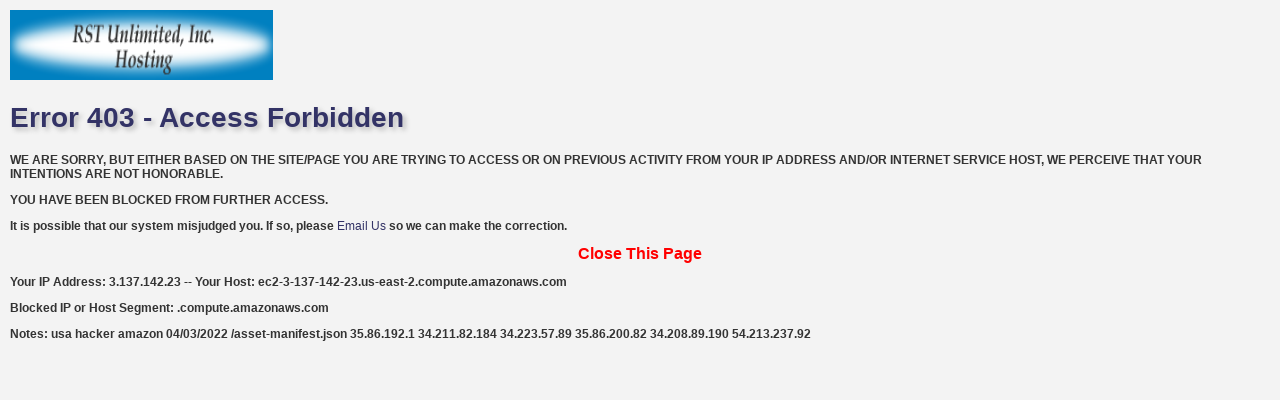

--- FILE ---
content_type: text/html
request_url: https://rstmarine.com/boat-outfitting-underwater-cameras-c-6298_6373.html
body_size: 5582
content:
<!DOCTYPE html>
<html>
    <head>
        <meta charset="utf-8">
        <meta http-equiv="X-UA-Compatible" content="IE=edge">
        <meta name="viewport" content="width=device-width, initial-scale=1">
        <title>Error 403 - Access Forbidden</title>
        <link rel="shortcut icon" type="image/x-icon" href="[data-uri]">
        <style>
            html {
                height: 80%;
            }
            body {
                text-align:left;
                height:100%;
                background: #F3F3F3;
                font-size: 62.5%;
                font-family: 'Lucida Grande', Verdana, Arial, Sans-Serif;
                margin-top:10px;
                margin-bottom:10px;
                margin-right:10px;
                margin-left:10px;
                padding:0px;
            }
            body,td,th {
                font-family: Verdana, Arial, Helvetica, sans-serif;
                font-size: 9pt;
                color: #333333;
            }
            h1,h2,h3,h4,h5,h6 {
                font-family: Geneva, Arial, Helvetica, sans-serif;
            }
            h1 {
                font-size: 28px;
                font-weight:bold;
                color: #336;
                text-shadow:3px 3px 5px #BBBBBB;
            }
            a:link,a:visited,a:hover,a:active {
                color: #336;
                text-decoration:none;
            }
            ol{
                color:#336;
                font-size: 24px;
                font-weight:bold;
                text-shadow:3px 3px 5px #BBBBBB;
            }
            ol p{
                color:#CCCCCC;
                font: normal 12pt Verdana, Arial, Helvetica, sans-serif;
                color: #333333;
            }
            .content{
                background:#F1F4F6;
                background: #F1F4F6 url('[data-uri]') repeat-x top;
                border:solid 1px #DFDFDF;
                margin: 10px 0;
                padding: 0 20px 10px;
                -moz-border-radius: 10px;
                border-radius: 10px;
                min-height: 90%;
            }
            .header_logo {
                display:block;
                max-width:263px;
                max-height:70px;
            }
            .header_logo img {
                width:100%;
                height:100%;
            }
            .poweredbox {
                font-family: Geneva, Arial, Helvetica, sans-serif;
                color:#333333;
                padding-left: 15px;
            }
        </style>
    </head>
    <body>
        
            <img src="/_errorpages/sentora_logo.png" width="263" height="70" title="RST Hosting" alt="RST Hosting" border="0"></a>
        
            <h1>Error 403 - Access Forbidden</h1>
            <p><strong>WE ARE SORRY, BUT EITHER BASED ON THE SITE/PAGE YOU ARE TRYING TO ACCESS OR ON PREVIOUS ACTIVITY FROM YOUR IP ADDRESS AND/OR INTERNET SERVICE HOST, WE PERCEIVE THAT YOUR INTENTIONS ARE NOT HONORABLE.</strong></p>
            <p><strong>YOU HAVE BEEN BLOCKED FROM FURTHER ACCESS.</strong></p>
            <P><strong>It is possible that our system  misjudged you. If so, please </strong><A HREF="http://www.rstunlimited.com/emailus-ip.php?site=RST Hosting&subject=Mistaken 403 Error">Email Us</a><strong> so we can make the correction.</strong></P>
            <P><center><a href='javascript: window.close();' target='_self'><strong><font size='3' face='Arial, Helvetica, sans-serif' color='Red'>Close This Page</font></strong></a></center></P>
        
    </body>
</html><B>Your IP Address: 3.137.142.23 -- Your Host: ec2-3-137-142-23.us-east-2.compute.amazonaws.com<P>Blocked IP or Host Segment: .compute.amazonaws.com<P>Notes: usa hacker amazon 04/03/2022 /asset-manifest.json 35.86.192.1  34.211.82.184  34.223.57.89  35.86.200.82  34.208.89.190  54.213.237.92</B><P>